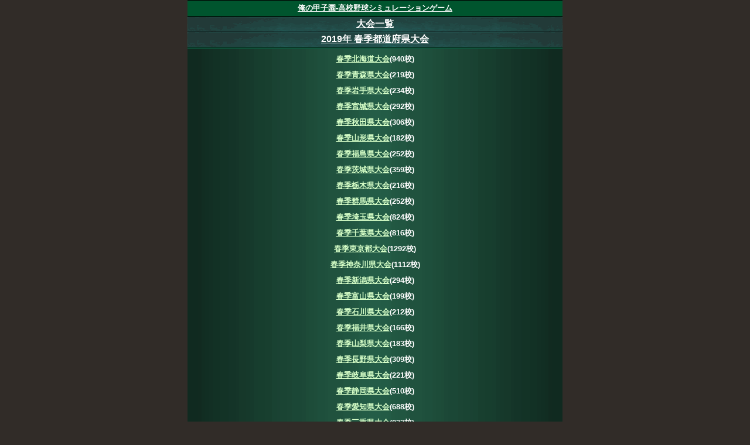

--- FILE ---
content_type: text/html; charset=utf-8
request_url: https://orekou.net/match/tournament/2019/2
body_size: 3281
content:
<!DOCTYPE html PUBLIC "-//W3C//DTD XHTML 1.0 Transitional//EN"
       "http://www.w3.org/TR/xhtml1/DTD/xhtml1-transitional.dtd">
<html xmlns="http://www.w3.org/1999/xhtml" xml:lang="ja" prefix="http://ogp.me/ns#" lang="ja">
<head prefix="og: http://ogp.me/ns# fb: http://ogp.me/ns/fb# article: http://ogp.me/ns/article#">
	
	
	<script async src="https://s.yimg.jp/images/listing/tool/cv/ytag.js"></script>
	<script>
		window.yjDataLayer = window.yjDataLayer || [];
		function ytag() { yjDataLayer.push(arguments); }
		ytag({"type":"ycl_cookie"});
	</script>
	
		<!-- Google tag (gtag.js) -->
	<script async src="https://www.googletagmanager.com/gtag/js?id=G-WLH099D0VM"></script>
	<script>
	  window.dataLayer = window.dataLayer || [];
	  function gtag(){dataLayer.push(arguments);}
	  gtag('js', new Date());
	  gtag('config', 'G-WLH099D0VM');
	</script>
	
	
	<meta http-equiv="content-type" content="text/html; charset=UTF-8" />
	<meta name="apple-mobile-web-app-capable" content="yes">
	<link rel="shortcut icon" href="https://s3.amazonaws.com/media.orekou.net/images/favicon.ico">
	<link rel="canonical" href="https://orekou.net/match/tournament/2019/2" />
			<title>高校野球 : 
			春季都道府県大会 2019年
	 - 俺の甲子園
	</title>
	<meta name="description" content="リアルな日程と連動した高校野球シミュレーションゲーム。監督として全国制覇の栄冠を目指そう！">

	
	<meta property="og:locale" content="ja_JP">
	
	<link href="https://s3.amazonaws.com/media.orekou.net/images/apple-touch-icon.png" rel="apple-touch-icon">
	<meta name="format-detection" content="telephone=no">
	<link rel="stylesheet" href="https://s3.amazonaws.com/media.orekou.net/stylesheets/home_v11.css" type="text/css"/>
		<script type="text/javascript" src="https://s3.amazonaws.com/media.orekou.net/javascripts/rails-ujs.min.js"></script>
		<script	type="text/javascript" src="https://s3.amazonaws.com/media.orekou.net/javascripts/scriptaculous-js-1.9.0/lib/prototype.js"></script>
		
		<script type="text/javascript" src="https://s3.amazonaws.com/media.orekou.net/javascripts/scriptaculous-js-1.9.0/src/builder.js"></script>
		<script type="text/javascript" src="https://s3.amazonaws.com/media.orekou.net/javascripts/scriptaculous-js-1.9.0/src/effects.js"></script>
		<script type="text/javascript" src="https://s3.amazonaws.com/media.orekou.net/javascripts/scriptaculous-js-1.9.0/src/dragdrop.js"></script>
		<script type="text/javascript" src="https://s3.amazonaws.com/media.orekou.net/javascripts/scriptaculous-js-1.9.0/src/controls.js"></script>
		<script type="text/javascript" src="https://s3.amazonaws.com/media.orekou.net/javascripts/scriptaculous-js-1.9.0/src/slider.js"></script>
		<script type="text/javascript" src="https://s3.amazonaws.com/media.orekou.net/javascripts/scriptaculous-js-1.9.0/src/sound.js"></script>
		
		<script	type="text/javascript" src="https://s3.amazonaws.com/media.orekou.net/javascripts/jquery.min.js"></script>
		<script type="text/javascript">jQuery.noConflict();var j$ = jQuery;</script>
		
		<script type="text/javascript">
			jQuery( function() {
				jQuery.fn.yurayura = function( config ){
					var obj = this;
					var i = 0;
					var defaults = {'move' : 5,'duration' : 1000,'delay' : 0};
					var setting = jQuery.extend( defaults, config );
					( function move() {
						i = i > 0 ? -1 : 1;
						var p = obj.position().top;
						jQuery( obj )
							.delay( setting.delay )
							.animate( { top : p + i * setting.move }, { 
								duration : setting.duration,
								complete : move
							});
					})();
				};
			});
			window.onpageshow = function() {
			    j$('input[type=submit].red').prop('disabled', false);
			    j$('input[type=submit].green').prop('disabled', false);
			    j$('input[type=submit].gold').prop('disabled', false);
			    j$('input[type=submit].bronze').prop('disabled', false);
			}
			function setZero(count){
				if(count < 10 ){
					return "0" + count;
				}else{
					return count;
				}
			}
		</script>

		
	<meta name="viewport" content="width=640,initial-scale=1,user-scalable=no">

	<style>
		body{width:640px;background:#312c28;color:#000;text-align: center;margin:0 auto;padding:0;font-weight:bold;font-family:"メイリオ",Meiryo, "Hiragino Kaku Gothic Pro", "ヒラギノ角ゴ Pro W3", verdana,arial, "lucida grande", sans-serif;}
			div.title{background:#075140;color:#fff;padding:2px 0;border-bottom:solid 1px #000;background-image:url('https://s3.amazonaws.com/media.orekou.net/stylesheets/images/title_bg_640.png');}
			div.title2{background:#075140;color:#fff;border-bottom:solid 3px #7b9c3b;padding:2px 0;border-bottom:solid 1px #000;background-image:url('https://s3.amazonaws.com/media.orekou.net/stylesheets/images/title_bg_640.png');}
			.absolute_frame{position:absolute;left:160px;width:320px;color:#fff;}
			.gray_frame{left:-160px;width:640px;height:240px;background:#000;opacity:0.6;position:absolute;}
		div.content{background-image:url('https://s3.amazonaws.com/media.orekou.net/stylesheets/images/content_bg_640.png');}
		div.card_name{background:#21610B;border:solid 1px #000;border-bottom:none;color:#fff;width:300px;margin:0 10px;margin:auto;background-image:url('https://s3.amazonaws.com/media.orekou.net/stylesheets/images/title_bg_640.png')}
		div.unexist{background:purple;font-size:.8em;font-weight:normal;}
		select{min-width:40px;}
	</style>
	
</head>
<body>
	
			<div style="font-size:.8em;background:#00552e;border-top:solid 1px #000;border-bottom:solid 1px #000;padding:5px 0;">
				<a href="/">俺の甲子園-高校野球シミュレーションゲーム</a>
			</div>
	<div style="margin:auto;position:relative;" id="main_content">
		
<div class="title">
	<a href="/match/_tournament_list">大会一覧</a>
</div>

	<div class="title2">
		<a href="/match/tournament/2019/2">2019年 春季都道府県大会</a>
	</div>

	<div class="content">
		<div style="font-size:.8em;">
			
							<div style="height:10px;"></div>
				<div>
					<a href="/match/tournament/2019/2/1">春季北海道大会</a>(940校)
				</div>
				<div style="height:10px;"></div>
				<div>
					<a href="/match/tournament/2019/2/2">春季青森県大会</a>(219校)
				</div>
				<div style="height:10px;"></div>
				<div>
					<a href="/match/tournament/2019/2/3">春季岩手県大会</a>(234校)
				</div>
				<div style="height:10px;"></div>
				<div>
					<a href="/match/tournament/2019/2/4">春季宮城県大会</a>(292校)
				</div>
				<div style="height:10px;"></div>
				<div>
					<a href="/match/tournament/2019/2/5">春季秋田県大会</a>(306校)
				</div>
				<div style="height:10px;"></div>
				<div>
					<a href="/match/tournament/2019/2/6">春季山形県大会</a>(182校)
				</div>
				<div style="height:10px;"></div>
				<div>
					<a href="/match/tournament/2019/2/7">春季福島県大会</a>(252校)
				</div>
				<div style="height:10px;"></div>
				<div>
					<a href="/match/tournament/2019/2/8">春季茨城県大会</a>(359校)
				</div>
				<div style="height:10px;"></div>
				<div>
					<a href="/match/tournament/2019/2/9">春季栃木県大会</a>(216校)
				</div>
				<div style="height:10px;"></div>
				<div>
					<a href="/match/tournament/2019/2/10">春季群馬県大会</a>(252校)
				</div>
				<div style="height:10px;"></div>
				<div>
					<a href="/match/tournament/2019/2/11">春季埼玉県大会</a>(824校)
				</div>
				<div style="height:10px;"></div>
				<div>
					<a href="/match/tournament/2019/2/12">春季千葉県大会</a>(816校)
				</div>
				<div style="height:10px;"></div>
				<div>
					<a href="/match/tournament/2019/2/13">春季東京都大会</a>(1292校)
				</div>
				<div style="height:10px;"></div>
				<div>
					<a href="/match/tournament/2019/2/14">春季神奈川県大会</a>(1112校)
				</div>
				<div style="height:10px;"></div>
				<div>
					<a href="/match/tournament/2019/2/15">春季新潟県大会</a>(294校)
				</div>
				<div style="height:10px;"></div>
				<div>
					<a href="/match/tournament/2019/2/16">春季富山県大会</a>(199校)
				</div>
				<div style="height:10px;"></div>
				<div>
					<a href="/match/tournament/2019/2/17">春季石川県大会</a>(212校)
				</div>
				<div style="height:10px;"></div>
				<div>
					<a href="/match/tournament/2019/2/18">春季福井県大会</a>(166校)
				</div>
				<div style="height:10px;"></div>
				<div>
					<a href="/match/tournament/2019/2/19">春季山梨県大会</a>(183校)
				</div>
				<div style="height:10px;"></div>
				<div>
					<a href="/match/tournament/2019/2/20">春季長野県大会</a>(309校)
				</div>
				<div style="height:10px;"></div>
				<div>
					<a href="/match/tournament/2019/2/21">春季岐阜県大会</a>(221校)
				</div>
				<div style="height:10px;"></div>
				<div>
					<a href="/match/tournament/2019/2/22">春季静岡県大会</a>(510校)
				</div>
				<div style="height:10px;"></div>
				<div>
					<a href="/match/tournament/2019/2/23">春季愛知県大会</a>(688校)
				</div>
				<div style="height:10px;"></div>
				<div>
					<a href="/match/tournament/2019/2/24">春季三重県大会</a>(233校)
				</div>
				<div style="height:10px;"></div>
				<div>
					<a href="/match/tournament/2019/2/25">春季滋賀県大会</a>(206校)
				</div>
				<div style="height:10px;"></div>
				<div>
					<a href="/match/tournament/2019/2/26">春季京都府大会</a>(391校)
				</div>
				<div style="height:10px;"></div>
				<div>
					<a href="/match/tournament/2019/2/27">春季大阪府大会</a>(933校)
				</div>
				<div style="height:10px;"></div>
				<div>
					<a href="/match/tournament/2019/2/28">春季兵庫県大会</a>(719校)
				</div>
				<div style="height:10px;"></div>
				<div>
					<a href="/match/tournament/2019/2/29">春季奈良県大会</a>(276校)
				</div>
				<div style="height:10px;"></div>
				<div>
					<a href="/match/tournament/2019/2/30">春季和歌山県大会</a>(206校)
				</div>
				<div style="height:10px;"></div>
				<div>
					<a href="/match/tournament/2019/2/31">春季鳥取県大会</a>(204校)
				</div>
				<div style="height:10px;"></div>
				<div>
					<a href="/match/tournament/2019/2/32">春季島根県大会</a>(199校)
				</div>
				<div style="height:10px;"></div>
				<div>
					<a href="/match/tournament/2019/2/33">春季岡山県大会</a>(256校)
				</div>
				<div style="height:10px;"></div>
				<div>
					<a href="/match/tournament/2019/2/34">春季広島県大会</a>(378校)
				</div>
				<div style="height:10px;"></div>
				<div>
					<a href="/match/tournament/2019/2/35">春季山口県大会</a>(222校)
				</div>
				<div style="height:10px;"></div>
				<div>
					<a href="/match/tournament/2019/2/36">春季徳島県大会</a>(191校)
				</div>
				<div style="height:10px;"></div>
				<div>
					<a href="/match/tournament/2019/2/37">春季香川県大会</a>(205校)
				</div>
				<div style="height:10px;"></div>
				<div>
					<a href="/match/tournament/2019/2/38">春季愛媛県大会</a>(261校)
				</div>
				<div style="height:10px;"></div>
				<div>
					<a href="/match/tournament/2019/2/39">春季高知県大会</a>(187校)
				</div>
				<div style="height:10px;"></div>
				<div>
					<a href="/match/tournament/2019/2/40">春季福岡県大会</a>(501校)
				</div>
				<div style="height:10px;"></div>
				<div>
					<a href="/match/tournament/2019/2/41">春季佐賀県大会</a>(161校)
				</div>
				<div style="height:10px;"></div>
				<div>
					<a href="/match/tournament/2019/2/42">春季長崎県大会</a>(196校)
				</div>
				<div style="height:10px;"></div>
				<div>
					<a href="/match/tournament/2019/2/43">春季熊本県大会</a>(210校)
				</div>
				<div style="height:10px;"></div>
				<div>
					<a href="/match/tournament/2019/2/44">春季大分県大会</a>(175校)
				</div>
				<div style="height:10px;"></div>
				<div>
					<a href="/match/tournament/2019/2/45">春季宮崎県大会</a>(170校)
				</div>
				<div style="height:10px;"></div>
				<div>
					<a href="/match/tournament/2019/2/46">春季鹿児島県大会</a>(199校)
				</div>
				<div style="height:10px;"></div>
				<div>
					<a href="/match/tournament/2019/2/47">春季沖縄県大会</a>(263校)
				</div>
		</div>
				<div style="height:10px;"></div>
	<div class="sub_content" style="font-size:.8em;">
		<div style="height:10px;"></div>
		<div>各都道府県で開催される大会。</div>
		<div style="height:10px;"></div>
		<div>5月の<a href="/match/tournament/2019/3">春季地区大会</a>の出場校が、<br/>成績上位校から選ばれる。</div>
		
		<div style="height:10px;"></div>
		<div>延長15回で引き分けの場合は再試合。</div>
		<div>5回以降10点差・7回以降7点差でコールド。</div>
		<div>決勝・準決勝はコールド無し。</div>
		<div style="height:10px;"></div>
		<div>上位16校は<a href="/match/tournament/2019/4">夏の大会</a>のシード権を得る。</div>
		<div>※現実の制度は都道府県によりまちまち。</div>
		<div style="height:10px;"></div>
		<div>新一年生も出場可能。</div>
		<div style="height:10px;"></div>
		<div>エントリー期間</div>
		<div>
			03月15日 ~
			03月27日
		</div>
		<div style="height:10px;"></div>
		<div>組み合わせ抽選</div>
		<div>
			04月03日 午前9時頃
		</div>
		<div style="height:10px;"></div>
		<div>大会初日</div>
		<div>
			04月07日
		</div>
		<div style="height:10px;"></div>
	</div>

		<div style="height:10px;"></div>
	</div>

	</div>
	
		<div style="height:10px;"></div>
		<div style="font-size:.7em;color:#444;">
			<a href="/help/" rel="nofollow">ヘルプ</a> | 
			<a href="/help/bug_form" rel="nofollow">バグ報告</a> | 
			<a href="/help/support_detail" rel="nofollow">お問い合わせ</a> | 
			<a href="/help/privacy" rel="nofollow">プライバシー</a> | 
			<a href="/help/terms_etc" rel="nofollow">規約</a>
		</div>
		
		<div style="height:10px;"></div>
		<div style="font-size:.7em;color:#999;">
			<a href="/">俺の甲子園</a>
			© 2016 <a href="https://www.stompy.jp/">Stompy Inc.</a>
		</div>
	<div style="height:10px;"></div>

</body>
</html>

--- FILE ---
content_type: text/css
request_url: https://s3.amazonaws.com/media.orekou.net/stylesheets/home_v11.css
body_size: 12495
content:
a,div.content a{outline:0;font-weight:700}button.red,button.unclickable,input.red,input.unclickable{-moz-box-shadow:0 1px 3px rgba(000,000,000,.5),inset 0 0 1px rgba(255,255,255,.6);-webkit-box-shadow:0 1px 3px rgba(000,000,000,.5),inset 0 0 1px rgba(255,255,255,.6)}a.l_button,a.l_button img{top:0;left:0}table{margin:auto;border-collapse:collapse;border:none;border-spacing:0}table.basic td,table.basic th{border:1px solid #000}table.basic{margin:auto;width:300px;background:#1a3725;color:#fff}table.basic th{font-size:.8em}a{color:#fff}b{color:red}div.content a{color:#d7ffc8}div.content{background:#1a463c;border:2px solid #0e5a3f;border-right:none;border-left:none;color:#fff}div.add{border-top:none!important}div.sub_content{background:#1a3725;color:#fff;margin:0 5px;padding:5px;border:1px solid #000}div.sub_description{font-size:.8em;font-weight:400}button.unclickable,input.unclickable{outline:0;font-weight:700;color:#fff;background:#6b6b6b;background:-moz-linear-gradient(top,#6b6b6b 0,#bababa);background:-webkit-gradient(linear,left top,left bottom,from(#6b6b6b),to(#bababa));border:1px solid #737373;text-shadow:0 -1px 0 rgba(000,000,000,1),0 1px 0 rgba(255,255,255,.2)}a.green,button.green,button.red,input.green,input.red{outline:0;cursor:pointer;font-weight:700;border:1px solid #ce7716}button.red,input.red{color:#fff;background-image:url(https://s3.amazonaws.com/media.orekou.net/stylesheets/svg/red.svg);background:-moz-linear-gradient(top,#ff2819 0,#630000);background:-webkit-gradient(linear,left top,left bottom,from(#ff2819),to(#630000));text-shadow:1px 1px 0 #000,2px 2px 0 #000}a.green,button.green,input.green{color:#fff!important;background-image:url(https://s3.amazonaws.com/media.orekou.net/stylesheets/svg/green.svg);background:-moz-linear-gradient(top,#1f9c1f 0,#124f02);background:-webkit-gradient(linear,left top,left bottom,from(#1f9c1f),to(#124f02));-moz-box-shadow:0 1px 3px rgba(000,000,000,.5),inset 0 0 1px rgba(255,255,255,.6);-webkit-box-shadow:0 1px 3px rgba(000,000,000,.5),inset 0 0 1px rgba(255,255,255,.6);text-shadow:1px 1px 0 #000,2px 2px 0 #000;text-decoration:none}a.bronze,a.gold,button.bronze,button.gold,input.bronze,input.gold{outline:0;cursor:pointer;font-weight:700;color:#fff;-moz-box-shadow:0 1px 3px rgba(000,000,000,.5),inset 0 0 1px rgba(255,255,255,.6);-webkit-box-shadow:0 1px 3px rgba(000,000,000,.5),inset 0 0 1px rgba(255,255,255,.6);text-shadow:1px 1px 0 #000,2px 2px 0 #000;display:block}a.bronze,button.bronze,input.bronze{padding:5px 0;background-image:url(https://s3.amazonaws.com/media.orekou.net/stylesheets/svg/bronze.svg);background:-moz-linear-gradient(top,#73390a 0,#ffbeb5 50%,#1c0012);background:-webkit-gradient(linear,left top,left bottom,from(#73390a),color-stop(.5,#ffbeb5),to(#1c0012));border:1px solid #8a8781}a.gold,button.gold,input.gold{background-image:url(https://s3.amazonaws.com/media.orekou.net/stylesheets/svg/gold.svg);background:-moz-linear-gradient(top,#fff 0,#c9ab34 30%,#57461c 40%,#755b1a 50%,#314050);background:-webkit-gradient(linear,left top,left bottom,from(#fff),color-stop(.3,#c9ab34),color-stop(.4,#57461c),color-stop(.5,#755b1a),to(#314050));border:1px solid #ce7716;text-decoration:none}span.grade_a,span.grade_b,span.grade_c,span.grade_d,span.grade_e,span.grade_f,span.grade_g{text-shadow:0 1px 0 #000,1px 0 0 #000,0 -1px 0 #000,-1px 0 0 #000,-1px -1px 0 #000,1px -1px 0 #000,-1px 1px 0 #000,1px 1px 0 #000;font-weight:700}a.green{display:block}a.large,button.large,input.large{width:300px;font-size:1em;margin:auto;padding:2px 0}a.normal,button.normal,input.normal{width:150px;font-size:1em;padding:2px 0;margin:auto}a.small,button.small,input.small{width:100px;padding:2px 0}a.mini,button.mini,input.mini{padding:2px 25px}a.menu_l,button.menu_l.input.menu_l{width:100px;padding:2px 0}a.menu,button.menu.input.menu{width:100px;padding:5px 0}span.grade_a{color:#ff57fe}span.grade_b{color:#fe3e6f}span.grade_c{color:#ffa32e}span.grade_d{color:#d6c02c}span.grade_e{color:#6ced21}span.grade_f{color:#00abff}span.grade_g{color:#d5d5d5}div.grade_a{background:#ff57fe}div.grade_b{background:#fe3e6f}div.grade_c{background:#ffa32e}div.grade_d{background:#d6c02c}div.grade_e{background:#6ced21}div.grade_f{background:#00abff}div.grade_g{background:#d5d5d5}span.rarity_n{color:#fff}span.rarity_r{color:#0ff}span.rarity_sr{color:#ff0}span.rarity_ur{color:#ff711b}span.rarity_lr,span.type_red{color:#ff4500}span.type_blue{color:#0ff}span.type_green{color:#0f0}span.type_purple{color:#dfacfe}span.type_yellow{color:#ff0}span.s_y_3{color:#ff4500}span.s_y_2{color:#0f0}span.s_y_1{color:#0ff}div.quest_chapter{color:#fff;font-weight:700;font-size:.8em;text-shadow:1px 1px 0 #000,2px 2px 0 #000}div.quest_title{color:#fff;font-weight:700;font-size:1.2em;text-shadow:2px 2px 0 #000,4px 4px 0 #000}input.ornament,select,textarea{background:#111;color:#fff;font-size:1em}.btn_tabs,div.fatigue,div.injury,table.status_table td{font-size:.8em}input.ornament:focus,select:focus,textarea:focus{outline:#0f0 solid 1px;background:#000}.btn_tabs{text-align:center;list-style:none;margin:0;padding:0;line-height:20px;border-bottom:3px solid green}.btn_tabs li{padding:3px;min-width:100px;background:url(https://s3.amazonaws.com/media.orekou.net/stylesheets/images/tab_bg.png) #666;display:inline-block}.btn_tabs li.current{padding:3px;background:url(https://s3.amazonaws.com/media.orekou.net/stylesheets/images/tab_bg_current.png) #666;border:1px solid #666;border-bottom:none;display:inline-block}.btn_tabs a{text-decoration:none;height:100%;width:100%;display:block}div.fatigue{font-weight:400;background:#00f}div.injury{font-weight:400;background:red}.odometer.odometer-auto-theme,.odometer.odometer-auto-theme .odometer-digit,.odometer.odometer-theme-slot-machine,.odometer.odometer-theme-slot-machine .odometer-digit{-moz-box-orient:vertical;display:inline-block;vertical-align:middle;position:relative}.odometer.odometer-auto-theme .odometer-digit .odometer-value.odometer-last-value,.odometer.odometer-theme-slot-machine .odometer-digit .odometer-value.odometer-last-value,a.l_button,a.l_button img{position:absolute}.odometer.odometer-auto-theme .odometer-digit .odometer-digit-spacer,.odometer.odometer-theme-slot-machine .odometer-digit .odometer-digit-spacer{-moz-box-orient:vertical;display:inline-block;vertical-align:middle;visibility:hidden}.odometer.odometer-auto-theme .odometer-digit .odometer-ribbon,.odometer.odometer-theme-slot-machine .odometer-digit .odometer-ribbon{display:block}.odometer.odometer-auto-theme .odometer-digit .odometer-ribbon-inner,.odometer.odometer-theme-slot-machine .odometer-digit .odometer-ribbon-inner{display:block;-webkit-backface-visibility:hidden}.odometer.odometer-auto-theme .odometer-digit .odometer-value,.odometer.odometer-theme-slot-machine .odometer-digit .odometer-value{display:block;-webkit-transform:translateZ(0)}.odometer.odometer-auto-theme.odometer-animating-up .odometer-ribbon-inner,.odometer.odometer-theme-slot-machine.odometer-animating-up .odometer-ribbon-inner{-webkit-transition:-webkit-transform 2s;-moz-transition:-moz-transform 2s;-ms-transition:-ms-transform 2s;-o-transition:-o-transform 2s;transition:transform 2s}.odometer.odometer-auto-theme.odometer-animating-down .odometer-ribbon-inner,.odometer.odometer-auto-theme.odometer-animating-up.odometer-animating .odometer-ribbon-inner,.odometer.odometer-theme-slot-machine.odometer-animating-down .odometer-ribbon-inner,.odometer.odometer-theme-slot-machine.odometer-animating-up.odometer-animating .odometer-ribbon-inner{-webkit-transform:translateY(-100%);-moz-transform:translateY(-100%);-ms-transform:translateY(-100%);-o-transform:translateY(-100%);transform:translateY(-100%)}.odometer.odometer-auto-theme.odometer-animating-down.odometer-animating .odometer-ribbon-inner,.odometer.odometer-theme-slot-machine.odometer-animating-down.odometer-animating .odometer-ribbon-inner{-webkit-transition:-webkit-transform 2s;-moz-transition:-moz-transform 2s;-ms-transition:-ms-transform 2s;-o-transition:-o-transform 2s;transition:transform 2s;-webkit-transform:translateY(0);-moz-transform:translateY(0);-ms-transform:translateY(0);-o-transform:translateY(0);transform:translateY(0)}.odometer.odometer-auto-theme,.odometer.odometer-theme-slot-machine{-moz-border-radius:.34em;-webkit-border-radius:.34em;-o-border-radius:.34em;-ms-border-radius:.34em;-khtml-border-radius:.34em;border-radius:.34em;background-image:-webkit-gradient(linear,50% 0,50% 100%,color-stop(0,#ff0),color-stop(100%,orange));background-image:-webkit-linear-gradient(#ff0,orange);background-image:-moz-linear-gradient(#ff0,orange);background-image:-o-linear-gradient(#ff0,orange);background-image:-ms-linear-gradient(#ff0,orange);background-image:linear-gradient(#ff0,orange);background-color:#fc0;font-family:Rye,monospace;padding:.15em;color:#f80000;line-height:1.35em;border:.03em solid #000;-webkit-text-stroke:.05em #000}.odometer.odometer-auto-theme .odometer-digit,.odometer.odometer-theme-slot-machine .odometer-digit{-moz-box-shadow:inset 0 0 .1em rgba(0,0,0,.5),0 0 0 .03em #fff,0 0 0 .05em rgba(0,0,0,.2);-webkit-box-shadow:inset 0 0 .1em rgba(0,0,0,.5),0 0 0 .03em #fff,0 0 0 .05em rgba(0,0,0,.2);-o-box-shadow:inset 0 0 .1em rgba(0,0,0,.5),0 0 0 .03em #fff,0 0 0 .05em rgba(0,0,0,.2);box-shadow:inset 0 0 .1em rgba(0,0,0,.5),0 0 0 .03em #fff,0 0 0 .05em rgba(0,0,0,.2);-moz-border-radius:.2em;-webkit-border-radius:.2em;-o-border-radius:.2em;-ms-border-radius:.2em;-khtml-border-radius:.2em;border-radius:.2em;background-image:-webkit-gradient(linear,50% 0,50% 100%,color-stop(0,#ccc),color-stop(20%,#fff),color-stop(80%,#fff),color-stop(100%,#ccc));background-image:-webkit-linear-gradient(top,#ccc 0,#fff 20%,#fff 80%,#ccc 100%);background-image:-moz-linear-gradient(top,#ccc 0,#fff 20%,#fff 80%,#ccc 100%);background-image:-o-linear-gradient(top,#ccc 0,#fff 20%,#fff 80%,#ccc 100%);background-image:-ms-linear-gradient(top,#ccc 0,#fff 20%,#fff 80%,#ccc 100%);background-image:linear-gradient(top,#ccc 0,#fff 20%,#fff 80%,#ccc 100%);border:.03em solid #444;padding:.1em .15em 0}.odometer.odometer-auto-theme .odometer-digit:first-child,.odometer.odometer-theme-slot-machine .odometer-digit:first-child{-moz-box-shadow:inset .05em 0 .1em rgba(0,0,0,.5),0 0 0 .03em #fff,0 0 0 .05em rgba(0,0,0,.2);-webkit-box-shadow:inset .05em 0 .1em rgba(0,0,0,.5),0 0 0 .03em #fff,0 0 0 .05em rgba(0,0,0,.2);-o-box-shadow:inset .05em 0 .1em rgba(0,0,0,.5),0 0 0 .03em #fff,0 0 0 .05em rgba(0,0,0,.2);box-shadow:inset .05em 0 .1em rgba(0,0,0,.5),0 0 0 .03em #fff,0 0 0 .05em rgba(0,0,0,.2)}.odometer.odometer-auto-theme .odometer-digit:last-child,.odometer.odometer-theme-slot-machine .odometer-digit:last-child{-moz-box-shadow:inset -.05em 0 .1em rgba(0,0,0,.5),0 0 0 .03em #fff,0 0 0 .05em rgba(0,0,0,.2);-webkit-box-shadow:inset -.05em 0 .1em rgba(0,0,0,.5),0 0 0 .03em #fff,0 0 0 .05em rgba(0,0,0,.2);-o-box-shadow:inset -.05em 0 .1em rgba(0,0,0,.5),0 0 0 .03em #fff,0 0 0 .05em rgba(0,0,0,.2);box-shadow:inset -.05em 0 .1em rgba(0,0,0,.5),0 0 0 .03em #fff,0 0 0 .05em rgba(0,0,0,.2)}.odometer.odometer-auto-theme .odometer-digit+.odometer-digit,.odometer.odometer-theme-slot-machine .odometer-digit+.odometer-digit{margin-left:.15em}.odometer.odometer-auto-theme .odometer-digit .odometer-digit-inner,.odometer.odometer-theme-slot-machine .odometer-digit .odometer-digit-inner{display:block;position:absolute;top:0;bottom:0;overflow:hidden;padding-top:.08em}.odometer.odometer-auto-theme .odometer-digit .odometer-digit-inner,.odometer.odometer-auto-theme .odometer-digit .odometer-value.odometer-last-value,.odometer.odometer-theme-slot-machine .odometer-digit .odometer-digit-inner,.odometer.odometer-theme-slot-machine .odometer-digit .odometer-value.odometer-last-value{left:0;right:0;text-align:center}span.talent{background:#000;padding:0 5px;border:1px solid green}div.status_title,span.status_title{color:#90ee90}.emphasis{color:#0ff;font-weight:700}a.l_button{display:block;overflow:hidden;width:215px;height:44px}a.l_button:focus img,a.l_button:hover img{top:-46px}a.l_button:active img{top:-92px}div.l_button_frame{width:215px;height:44px;position:relative;margin:auto}.r_a{color:#fff!important;padding:0 3px;border:1px solid #fff}.r_a_1{background:#3d9eff}.r_a_2{background:#3d3dff}.r_a_3{background:#4d4398}.r_a_4{background:#26499d}.r_a_5{background:#288c66}.r_a_6{background:#387d39}.r_a_7{background:#65ab31}.r_a_8{background:#e9bc00}.r_a_9{background:#ff9e3d}.r_a_10{background:#ff3d3d}